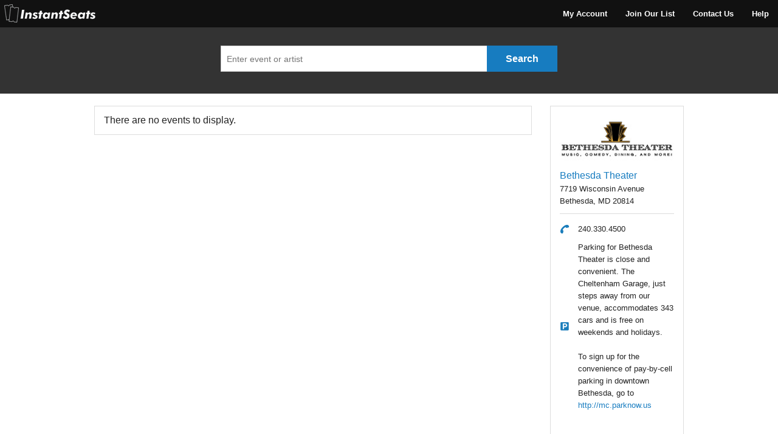

--- FILE ---
content_type: text/html;charset=UTF-8
request_url: https://www.instantseats.com/index.cfm?fuseaction=home.venue&ArtistID=24513&VenueID=428
body_size: 2011
content:
<!DOCTYPE html>
<!--[if IE 8]> <html class="no-js lt-ie9" lang="en" > <![endif]-->
<!--[if gt IE 8]> <html class="no-js" lang="en" > <![endif]--><head>
	<meta charset="utf-8" />
	<meta name="viewport" content="width=device-width" />
	<meta name="robots" content="index, follow" />
	
        <meta name="description" content="Sell tickets online and at the door. No setup charge and low fees! Accept mail and phone orders. Cash and check transactions are FREE." />
        <meta name="keywords" content="online ticketing,sell online tickets,at the door ticketing,event ticketing,sell tickets online,box office software,mobile ticket apps,iPhone POS,barcode">
	
		<TITLE>Sell Tickets Online - InstantSeats.com</TITLE>
	

	<LINK REL="SHORTCUT ICON" HREF="favicon.png">
	<link href="/stylesheets/_normalize.css" rel="stylesheet" type="text/css" />

	
		<link rel="stylesheet" href="stylesheets/app.css" />
		<link href="/stylesheets/app.css" media="screen, projector, print" rel="stylesheet" type="text/css" />

		
	<link rel="stylesheet" href="stylesheets/fc-webicons.css" />

	<script src="javascripts/vendor/custom.modernizr.js"></script>
</head>
<body > 
	<nav class="top-bar" style="">
		<ul class="title-area">
			<li class="logo">
				
					<a href="/"><img src="img/logo.bw.png" alt="logo"></a>
				
			</li>
			
		        <li class="toggle-topbar menu-icon">
		        	<a href=""><span>Menu</span></a>
		        </li>
			
	    </ul>
	    <section class="top-bar-section">
		     <ul class="right">
				
					
							<li class="title back js-generated"></li>
							
                                    <li><a href="index.cfm?fuseaction=account.login">My Account</a></li>
                                
								<li><a href="index.cfm?fuseaction=home.maillist">Join Our List</a></li>
								<li><a href="index.cfm?fuseaction=home.contact">Contact Us</a></li>
								
									<li><a href="index.cfm?fuseaction=home.content&articleid=36" data-reveal-id="is-privacy" data-reveal-ajax="true">Help</a></li>
								
			</ul>
		</section>
	</nav>

<div id="is-refunds" class="reveal-modal large" data-reveal></div>

<div id="container">

	<div class="main-search">
		<div class="row">
			 <div class="large-7 large-centered columns">	
			 	<div class="main-search">
			 		<div class="row">
						<form action="index.cfm?fuseaction=search.results" method="post">
			 			<div class="small-9 columns">
					 		<input type="text" class="search-form" placeholder="Enter event or artist" name="search"  maxlength="50">
					 	</div>
					 	<div class="small-3 columns hide-for-small">
					 		<input type="submit" value="Search" class="button expand" id="srbutton">
					 	</div>
					 	<div class="small-3 columns show-for-small">
							<a href="#" onclick="document.forms['searchForm'].submit(); return false;" class="button small-search" id="srsbutton"></a>
					 	</div>
	                    </form>
					 </div>
			 	</div>
			 </div>
		</div>
	</div>

<p>

<div class="row">
	<div class="large-9 columns">
		<div class="content-container">
			<div class="event-list">
				
				
					There are no events to display.
				
			</div>	
		</div>
	</div>
	
	<div class="large-3 columns hide-for-small">
		<div class="content-container">
			<div class="venue-info">
				
							<img class="event-photo-th" src="images/venues/bt_logo.jpg">
						
					<p class="venue-name"><a href="index.cfm?fuseaction=home.venue&venueid=428">Bethesda Theater</a></p>
					<p class="venue-address">7719 Wisconsin Avenue Bethesda, MD 20814</p>
					<ul>
						<li class="venue-phone">240.330.4500</li> <li class="venue-parking">Parking for Bethesda Theater is close and convenient. The Cheltenham Garage, just steps away from our venue, accommodates 343 cars and is free on weekends and holidays. <br><br>To sign up for the convenience of pay-by-cell parking in downtown Bethesda, go to <A HREF="http://mc.parknow.us" TARGET="_blank">http://mc.parknow.us</A></li>
					</ul>
					
					<p></p>
				
			</div>
		</div>
	</div>
	
</div>

</div>
<div id="is-privacy" class="reveal-modal large" data-reveal></div>

<div id="is-privacy" class="reveal-modal large" data-reveal></div>
	<footer>
		<div class="row">
			<div class="large-12 columns">
			<br /><br />
			</div>
		</div>
		<div class="row">
			<div class="large-3 columns">
				<p>InstantSeats</p>
				<ul>
					
						<li><a href="index.cfm?fuseaction=account.accountLogin">Print Tickets</a></li>
						<li><a href="index.cfm?fuseaction=home.content&articleid=36" data-reveal-id="is-privacy" data-reveal-ajax="true">Frequently Asked Questions</a></li>
		                <li><a href="index.cfm?fuseaction=home.contact">Contact Us</a></li>
						<li><a href="index.cfm?fuseaction=home.content&articleid=4" data-reveal-id="is-privacy" data-reveal-ajax="true">Privacy</a></li>
						<li><a href="index.cfm?fuseaction=home.content&articleid=3" data-reveal-id="is-privacy" data-reveal-ajax="true">Refunds</a></li>
					
				</ul>
			</div>
			<div class="large-3 columns">
				<p>About</p>
				<ul>
					<li><a href="/selltix/our-company.html">Our Company</a></li>
					<li><a href="/selltix/news.cfm">News</a></li>
					<li><a href="/selltix/go-mobile.html">Apps</a></li>
				</ul>
			</div>
			<div class="large-3 columns">
				<p>Social</p>
				<ul class="social-icons">
					<li><a class="fc-webicon medium facebook" href="https://www.facebook.com/InstantSeats" target="_blank"></a></li>
					<li><a class="fc-webicon medium twitter" href="https://twitter.com/instantseats" target="_blank"></a></li>
				</ul>
			</div>
			<div class="large-3 columns">

				<div class="row">
					<div class="large-12 columns">
						<a href="/"><img src="img/logo.bw.large.png" alt="logo"></a>
					</div>
				</div>
			</div>
		</div>
		<div class="row">
			<div class="large-12 columns">
			<br />
			</div>
		</div>
	</footer>

    
    <script src="https://ajax.googleapis.com/ajax/libs/jquery/2.2.4/jquery.min.js"type="text/javascript"></script>
    

	<script>
		if (Modernizr.touch) {
			$('form.custom select').attr('data-customforms', 'disabled');
		}
	</script>
	<script src="javascripts/foundation/foundation.js"></script>
	<script src="javascripts/foundation/foundation.abide.js"></script>
	<script src="javascripts/foundation/foundation.alerts.js"></script>
	<script src="javascripts/foundation/foundation.forms.js"></script>
	<script src="javascripts/foundation/foundation.placeholder.js"></script>
	<script src="javascripts/foundation/foundation.reveal.js"></script>
	<script src="javascripts/foundation/foundation.section.js"></script>
	<script src="javascripts/foundation/foundation.tooltips.js"></script>
	<script src="javascripts/foundation/foundation.topbar.js"></script>

	<script>
		$(document).foundation();
	</script>

	<script type="text/javascript">
		$(".myBox").click(function(){
			window.location=$(this).find("a").attr("href");
	 		return false;
		});
	</script>

	<!--Mobile Event Highlight Click-->
	<script type="text/javascript">
		$(".myBox").click(function(){
			window.location=$(this).find("a").attr("href");
	 		return false;
		});
	</script>

	<!--Sticky Right Column-->
	<script type="text/javascript">
		$(window).scroll(function(){
	    $("#theFixed").css("top",Math.max(0,300-$(this).scrollTop()));
	});
	</script>


<script src="js/login.js?v=1"></script>


</body>
</html> 

--- FILE ---
content_type: application/javascript
request_url: https://www.instantseats.com/js/login.js?v=1
body_size: 1967
content:
$( document ).ready(function() {
    // $('#Loginemail').on('change', function() {
    //     var params = $('#loginForm').serialize() + '&ajax=1';
    //     $.ajax({
    //         url: 'index.cfm?fuseaction=account.verifyEmail',
    //         data: { 
    //             email: $('#Loginemail').val() 
    //         } , 
    //         success: function(data){
    //             console.log(data.EXISTINGUSER);
    //             if(data.EXISTINGUSER == 0) {
    //                 $('#submitBtn').attr('disabled','disabled');
    //             } else {
    //                 $('#submitBtn').removeAttr('disabled');
    //             }
    //         }
    //     });
    // });
    
    function isEmail(email) {
      var regex = /^([a-zA-Z0-9_.+-])+\@(([a-zA-Z0-9-])+\.)+([a-zA-Z0-9]{2,4})+$/;
      return regex.test(email);
    }
    
    $('#submitBtn').on('click', function() {
        $('.is-signInCont').removeClass('is-error');
        $('#Loginemail').parent().removeClass('hasErr');
        $('#Loginpw').parent().removeClass('hasErr');
        $('.cnfpasswordError').html("");
        var validateForm = true;
        if(!isEmail($('#Loginemail').val())) {
            var validateForm = false;
            $('#Loginemail').parent().addClass('hasErr');
        }
        if($('#Loginpw').val() == '') {
            var validateForm = false;
            $('#Loginpw').parent().addClass('hasErr');
        }
        if(!validateForm) {
            $('.is-signInCont').addClass('is-error');
        } 
        else {
            var params = $('#loginForm').serialize() + '&ajax=1';
            $.ajax({
                url: 'index.cfm?fuseaction=account.loginAction',
                cache: false,
                data: { 
                    email: $('#Loginemail').val(),
                    pwd: $('#Loginpw').val()
                } , 
                success: function(data){
                    if(data.LOGINSUCCESS == 1) {
                        window.location = "/index.cfm?fuseaction=account.myaccount";
                    } else {
                        $('.cnfpasswordError').append(data.ERRORMESSAGE + '<br/>');
                    }
                }
            });
        }
    });
    
    $('#resetBtn').on('click', function() {
        $('.is-signInCont').removeClass('is-error');
        $('#Loginemail').parent().removeClass('hasErr');
        var validateForm = true;
        if(!isEmail($('#Loginemail').val())) {
            var validateForm = false;
            $('#Loginemail').parent().addClass('hasErr');
            $('.is-signInCont').addClass('is-error');
        }
        if(validateForm) {
            $('#resetPasswordForm').submit();
        }
    });
    
    $('#changePWDBtn').on('click', function() {
        $('.is-signInCont').removeClass('is-error');
        $('#password').parent().removeClass('hasErr');
        $('#cnfpassword').parent().removeClass('hasErr');
        $('.cnfpasswordError').html("");
      	console.log($('#password').val());
      	console.log($('#cnfpassword').val());
        var validateForm = true;
        if($('#password').val() == '') {
            $('#password').parent().addClass('hasErr');
            validateForm = false;
        }
        var pwd = $.trim($('#password').val());
        //console.log(pwd.length);
        if(pwd.length < 7) {
            $('#password').parent().addClass('hasErr');
            $('.cnfpasswordError').append('<p class="length_error">Password must be at least 8 characters.</p>');
            validateForm = false;
        } else {
            $('.length_error').remove();
        }
        if($('#cnfpassword').val() == '') {
            $('#cnfpassword').parent().addClass('hasErr');
            validateForm = false;
        }
        if($('#password').val() != $('#cnfpassword').val()) {
            validateForm = false;
            $('.cnfpasswordError').append('<p class="cnfrm_error">Password and Confirm Password should be same.</p>');
        }
        else {
            $('.cnfrm_error').remove();
        }
        
        console.log(validateForm);
        if(validateForm) {
            $('#changePasswordForm').submit();
        }
    });
    
    $('#saveEmailAddress').on('click', function() {
        var validateForm = true;
        if(!isEmail($('#email').val())) {
            var validateForm = false;
            $('#email').css('border-color', 'red');
        } else {
            $('#email').css('border-color', '');
        }
        if(!isEmail($('#email').val())) {
            var validateForm = false;
            $('#re-enter-email').css('border-color', 'red');
        } else {
            $('#re-enter-email').css('border-color', '');
        }
        if($('#email').val() != $('#re-enter-email').val()) {
            $('#email').css('border-color', 'red');
            $('#re-enter-email').css('border-color', 'red');
        } else{
            $('#email').css('border-color', '');
            $('#re-enter-email').css('border-color', '');
        }
        if(!validateForm) {
            
        } else {
            var params = $('#updateEmailAddressForm').serialize() + '&ajax=1';
            $.ajax({
                url: 'index.cfm?fuseaction=account.updateEmail',
                data: { 
                    email: $('#email').val(),
                    customerID: $('.customerID').text()
                } , 
                success: function(data){
                    if(data.SUCCESS == 1){
                        //$('.messages_show').html("<p class='success' style='color:green !important; font-weight:bold'>Your email address has been updated successfully</p>");
                        $('.is-toast').addClass('showToast');
            			setTimeout(function(){
            				$('.is-toast').removeClass('showToast');
            			}, 1500);
                         $('#email').val(data.EMAIL);
                         $('.sendSMS').each(function() {
                            $(this).attr('email',data.EMAIL);
                        });
                    } else {
                        $('.messages_show').html(data.ERRORMESSAGE);
                    }
                    setTimeout(function(){ $('.messages_show').html(""); }, 10000);
                }
            });
        }
    });

    $('#saveUserInfo').on('click', function() {
        var validateForm = true;
        var params = $('#updateUserForm').serialize() + '&ajax=1';
        if($.trim($('#firstName').val()).length == 0) {
            $('#firstName').parent().addClass('hasErr');
            var validateForm = false;
        }
        else {
            $('#firstName').parent().removeClass('hasErr');
        }
        
        if($.trim($('#lastName').val()).length == 0) {
            $('#lastName').parent().addClass('hasErr');
            var validateForm = false;
        }
        else {
            $('#lastName').parent().removeClass('hasErr');
        }
        
        if($.trim($('#phone').val()).length == 0) {
            $('#phone').parent().addClass('hasErr');
            var validateForm = false;
        }
        else {
            $('#phone').parent().removeClass('hasErr');
        }
        
        if($.trim($('#address1').val()).length == 0) {
            $('#address1').parent().addClass('hasErr');
            var validateForm = false;
        }
        else {
            $('#address1').parent().removeClass('hasErr');
        }
        
        if($.trim($('#city').val()).length == 0) {
            $('#city').parent().addClass('hasErr');
            var validateForm = false;
        }
        else {
            $('#city').parent().removeClass('hasErr');
        }
        
        if($.trim($('#state').val()).length == 0) {
            $('#state').parent().addClass('hasErr');
            var validateForm = false;
        }
        else {
            $('#state').parent().removeClass('hasErr');
        }
        
        if($.trim($('#zipcode').val()).length == 0) {
            $('#zipcode').parent().addClass('hasErr');
            var validateForm = false;
        }
        else {
            $('#zipcode').parent().removeClass('hasErr');
        }
        
        if($.trim($('#country').val()).length == 0) {
            $('#country').parent().addClass('hasErr');
            var validateForm = false;
        }
        else {
            $('#country').parent().removeClass('hasErr');
        }
        
        if(validateForm) {
            $.ajax({
                url: 'index.cfm?fuseaction=account.updateUserInfo',
                data: { 
                    firstName: $('#firstName').val(),
                    lastName: $('#lastName').val(),
                    phone: $('#phone').val(),
                    address1: $('#address1').val(),
                    address2: $('#address2').val(),
                    city: $('#city').val(),
                    state: $('#state').val(),
                    zipcode: $('#zipcode').val(),
                    country: $('#country').val()
                } , 
                success: function(data){
                    if(data.SUCCESS == 1){
                        //$('.messages_show2').html("<p class='success' style='color:green !important; font-weight:bold'>Your details has been updated successfully</p>");
                        $('.is-toast').addClass('showToast');
                        setTimeout(function(){
                            $('.is-toast').removeClass('showToast');
                        }, 1500);
                        $('#firstName').val(data.FIRSTNAME);
                        $('#lastName').val(data.LASTNAME);
                        $('#phone').val(data.PHONE);
                        $('#address1').val(data.ADDRESS);
                        $('#city').val(data.CITY);
                        $('#state').val(data.STATE);
                        $('#zipcode').val(data.ZIP);
                        $('#country').val(data.COUNTRY);
                        $('.sendSMS').each(function() {
                            $(this).attr("data-mobile",data.PHONE);
                            $(this).attr('email',data.EMAIL);
                        });
                    } else {
                        $('.messages_show').html(data.ERRORMESSAGE);
                    }
                    setTimeout(function(){ $('.messages_show2').html(""); }, 10000);
                }
            });    
        }
    });
    
    var windowHeight = $(window).height();
    if (windowHeight > 750) {
       $('body').addClass('is-lgScreen');
    } else {
       $('body').removeClass('is-lgScreen');
    }
    
    $('#changePassword').on('click', function() {
        var validateForm = true;
        $('.is-signInCont').removeClass('is-error');
        $('#password').parent().removeClass('hasErr');
        $('#newpassword').parent().removeClass('hasErr');
        $('#repeatpassword').parent().removeClass('hasErr');
        $('.cnfpasswordError').html("");
        var params = $('#changePasswordForm').serialize() + '&ajax=1';
        
        var validateForm = true;
        
        if($('#password').val() == '') {
            $('#password').parent().addClass('hasErr');
            validateForm = false;
        }
        var pwd = $.trim($('#password').val());
        if(pwd.length < 7) {
            $('#password').parent().addClass('hasErr');
            $('.cnfpasswordError').append('<p class="length_error">Password must be at least 8 characters.</p>');
            validateForm = false;
        } else {
            $('.length_error').remove();
        }
        
        if($('#newpassword').val() == '') {
            $('#newpassword').parent().addClass('hasErr');
            validateForm = false;
        }
        var newpwd = $.trim($('#newpassword').val());
        if(newpwd.length < 7) {
            $('#newpassword').parent().addClass('hasErr');
            $('.cnfpasswordError').append('<p class="length_error">New password must be at least 8 characters.</p>');
            validateForm = false;
        } else {
            $('.length_error').remove();
        }
        
        if($('#newpassword').val() != $('#repeatpassword').val()) {
            validateForm = false;
            $('.cnfpasswordError').append('<p class="cnfrm_error">New password and Repeat password should be same.</p>');
        }
        else {
            $('.cnfrm_error').remove();
        }
        console.log(validateForm);
        if(validateForm) {
            var params = $('#changePasswordForm').serialize() + '&ajax=1';
            $.ajax({
                url: 'index.cfm?fuseaction=account.changeExistingPassword',
                data: { 
                    currentPassword: $('#password').val(),
                    newPassword: $('#newpassword').val(),
                    repeatpassword: $('#repeatpassword').val()
                } , 
                success: function(data) {
                    console.log(data);
                    if(data.SUCCESS == 1){
                        //$('.cnfpasswordError').html("<p class='success' style='color:green !important; font-weight:bold'>Your password has been changed successfully</p>");
                        $('.is-toast').addClass('showToast');
            			setTimeout(function(){
            				$('.is-toast').removeClass('showToast');
            			}, 1500);
                        $('#password').val("");
                        $('#newpassword').val("");
                        $('#repeatpassword').val("");
                    } else {
                        $('.cnfpasswordError').append(data.ERRORMESSAGE);
                    }
                }
            });
        }
    });
    
    $('#saveMailinglist').on('click', function() {
        $.ajax({
            url: 'index.cfm?fuseaction=account.updateMailingList',
            data: { 
                mailinglist: $('#mailinglist').is(":checked")
            } , 
            success: function(data) {
                console.log(data);
                //$('.mailingStatus').html("<p class='success' style='color:green !important; font-weight:bold'>Your subscription has been updated</p>");
                $('.is-toast').addClass('showToast');
                setTimeout(function(){
                    $('.is-toast').removeClass('showToast');
                }, 1500);
            }
        });
    });
    
    $('.sendSMS').on('click', function() {
        var ordid= $(this).attr('orderID');
        var venueName = $(this).attr("data-venueName");
        var linkID = $(this).attr("data-linkID");
        var phoneNumber = $(this).attr("data-mobile");
        $self = $(this);
        $self.hide();
        $('.sendSMS_'+ordid).css("display","inline-block");
        $('.sendSMS_'+ordid).show();
        $.ajax({
            url: 'index.cfm?fuseaction=account.sendSMS',
            data: { 
                orderID: $(this).attr('orderID'),
                email: $(this).attr('email'),
                venueName: venueName,
                linkID: linkID,
                phoneNumber: phoneNumber
            } , 
            success: function(data) {
                console.log(data);
                $('.sendSMS_'+ordid).hide();
                $self.show();
            }
        });
    });
});
